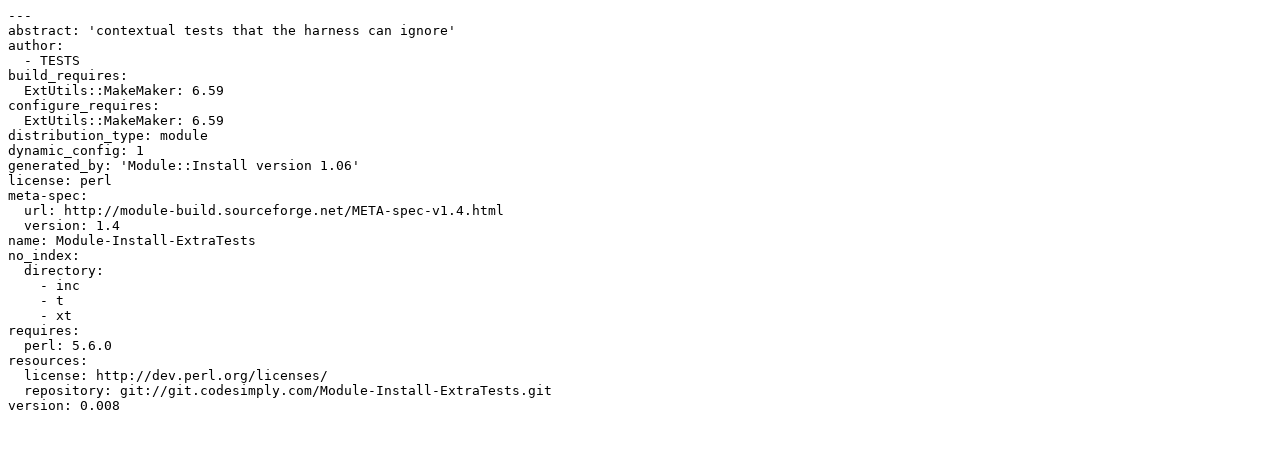

--- FILE ---
content_type: text/plain; charset=UTF-8
request_url: https://ftp.wayne.edu/CPAN/modules/by-category/26_Documentation/Pod/RJBS/Module-Install-ExtraTests-0.008.meta
body_size: 605
content:
---
abstract: 'contextual tests that the harness can ignore'
author:
  - TESTS
build_requires:
  ExtUtils::MakeMaker: 6.59
configure_requires:
  ExtUtils::MakeMaker: 6.59
distribution_type: module
dynamic_config: 1
generated_by: 'Module::Install version 1.06'
license: perl
meta-spec:
  url: http://module-build.sourceforge.net/META-spec-v1.4.html
  version: 1.4
name: Module-Install-ExtraTests
no_index:
  directory:
    - inc
    - t
    - xt
requires:
  perl: 5.6.0
resources:
  license: http://dev.perl.org/licenses/
  repository: git://git.codesimply.com/Module-Install-ExtraTests.git
version: 0.008
